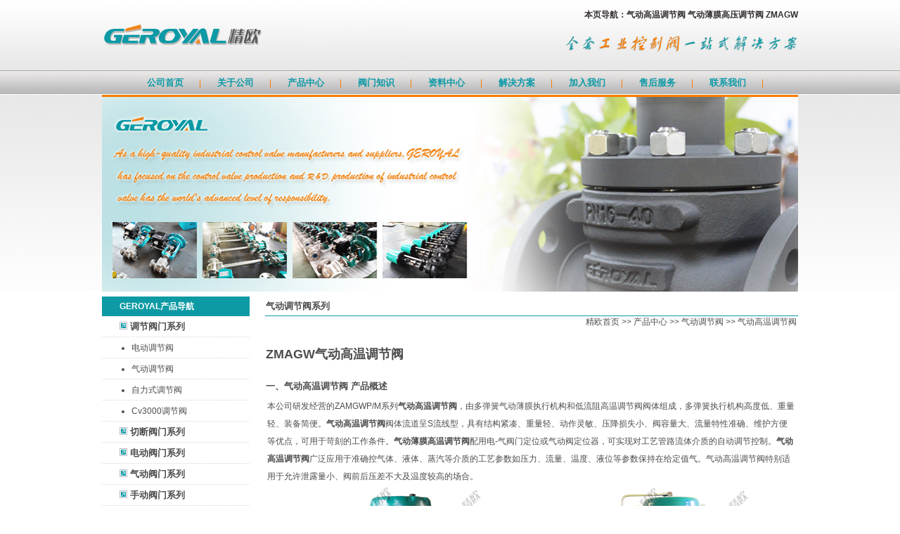

--- FILE ---
content_type: text/html
request_url: http://www.valveyj.com/qdtjf/qdtjf-gwtjf.html
body_size: 4927
content:
<!DOCTYPE html PUBLIC "-//W3C//DTD XHTML 1.0 Transitional//EN" "http://www.w3.org/TR/xhtml1/DTD/xhtml1-transitional.dtd">
<html xmlns="http://www.w3.org/1999/xhtml">
<head>
<meta content="text/html; charset=utf-8" http-equiv=Content-Type>
<title>气动高温调节阀|ZMAGW气动薄膜高温调节阀-精欧控制阀门生产气动高温调节阀</title>
<meta name="keywords" content="气动高温调节阀,气动薄膜高压调节阀,ZMAGW">
<meta name="description" content="本公司专业生产气动高温调节阀，本页主要介绍气动薄膜高温调节阀的产品概述及技术参数，描述了气动高温调节阀的主要内部结构及零件材料，概述了气动薄膜高温调节阀的主要外形尺寸.">
<LINK rel=stylesheet type=text/css href="../css/CSS.css">
</HEAD>
<link rel="shortcut icon" type="images/bitbug_favicon.ico" href="http://www.valveyj.com/images/bitbug_favicon.ico">
<BODY>
<div id="Layer39">
<div class="Head">
<div class=Head1><a href="http://www.valveyj.com/"><img src="../images/logo.jpg" border="0"></a></div>
<div class="Head2">
  <div class="Head2-1">
    <p class="STYLE16">本页导航：气动高温调节阀 气动薄膜高压调节阀 ZMAGW</p>
  </div>
  <div class="Head2-2">    <div align="right"></div></div>
  </div>
</div>
</div>
<div class="TopNav">
  <div id="Layer20">
  <ul>
    <li class="STYLE1"><a href="http://www.valveyj.com/">公司首页</a></li>
    <li class="STYLE1"><a href="../about.html">关于公司</a></li>
    <li class="STYLE1"><a href="../products.html">产品中心</a></li>
    <li class="STYLE1"><a href="../knowledge.html">阀门知识</a></li>
    <li class="STYLE1"><a href="../download.html">资料中心</a></li>
    <li class="STYLE1"><a href="../project.html">解决方案</a></li>
    <li class="STYLE1"><a href="../job.html">加入我们</a></li>
    <li class="STYLE1"><a href="../service.html">售后服务</a></li>
    <li class="STYLE1"><a href="../contact.html">联系我们</a></li>
  </ul>
  </div>
</div>

<div id="Layer41">
<div id="Layer35"></div>
<div class="Banner"><img src="../images/top6-1.jpg" alt="调节阀门系列"/></div>
</div>

<div class=Main>
<div class=Left><div id="Layer2">      <div id="Layer130">
      <div id="Layer80">GEROYAL产品导航</div>
    </div>
    </div>    <div class="LeftProNavI">    <h2><img src="../images/dian.jpg" /><a href="../tjf.html">调节阀门系列</a></h2>
    <ul>
      <li><a href="../ddtjf/ddtjf.html">电动调节阀</a></li>
      <li><a href="qdtjf.html">气动调节阀</a></li>
      <li><a href="../zlstjf/zlstjf.html">自力式调节阀</a></li>
      <li><a href="../cvtjf/cvtjf.html">Cv3000调节阀</a></li>
    </ul>    <h2><img src="../images/dian.jpg" /><a href="../qdf.html">切断阀门系列</a></h2>    <h2><img src="../images/dian.jpg" /><a href="../ddfm.html">电动阀门系列</a></h2>    <h2><img src="../images/dian.jpg" /><a href="../qdfm.html">气动阀门系列</a></h2>    <h2><img src="../images/dian.jpg" /><a href="../tyfm.html">手动阀门系列</a></h2>
    <h2><img src="../images/dian.jpg" /><a href="../zxq.html">执行器及附件</a></h2>
  </div>     </ul><div id="Layer2">      <div id="Layer130">
      <div id="Layer80">GEROYAL热销产品</div>
    </div>
    </div><div class="LeftProNavI">    
	<ul>
    <li><a href="qdtjf-gwtjf.html">ZMAGW气动高温调节阀</a></li>
    <li><a href="qdtjf-dwtjf.html">ZMADW气动低温调节阀</a></li>
    <li><a href="qdtjf-bwgtjf.html">ZJHB气动波纹管调节阀</a></li>
    <li><a href="qdtjf-cftjf.html">ZJHPF46气动衬氟调节阀</a></li>
    <li><a href="qdtjf-bwtjf.html">ZJHBW气动保温调节阀</a></li>
    <li><a href="qdtjf-wstjf.html">ZTRS气动卫生级调节阀</a></li>
    <li><a href="qdtjf-gdtjf.html">ZHYQ气动罐底调节阀</a></li>
    <li><a href="qdtjf-sstjf.html">ZMQSY气动疏水调节阀</a></li>
	<li><a href="qdtjf-dztjf.html">ZJHP气动薄膜单座调节阀</a></li>
    <li><a href="qdtjf-sztjf.html">ZJHN气动薄膜双座调节阀</a></li>
    <li><a href="qdtjf-tttjf.html">ZJHM气动薄膜套筒调节阀</a></li>
    <li><a href="qdtjf-sttjf.html">ZJHF(H)气动薄膜三通调节阀</a></li>
    <li><a href="qdtjf-lstjf.html">ZJHL气动薄膜笼式调节阀</a></li>
    <li><a href="qdtjf-jstjf.html">ZJHJ气动薄膜角式调节阀</a></li>
    <li><a href="qdtjf-gmtjf.html">ZJHG气动隔膜调节阀</a></li>
    <li><a href="qdtjf-hstjf.html">ZJHS气动活塞调节阀</a></li>
    <li><a href="qdtjf-jxtjf.html">ZJHJP精小型气动薄膜调节阀</a></li>
    <li><a href="qdtjf-yltjf.html">ZJHY气动压力调节阀</a></li>
    <li><a href="qdtjf-lltjf.html">ZJHW气动小流量调节阀</a></li>
    <li><a href="qdtjf-gytjf.html">T647气动高压调节阀</a></li>     </ul></div>
</div>
<div class="NeiRightLan">  <div id="Layer3">
    <h4 class="STYLE15"><a href="qdtjf.html">气动调节阀</a>系列</h4>
  </div>
  <h2><a href="http://www.valveyj.com/">精欧首页</a> >> <a href="../products.html">产品中心</a> >> <a href="qdtjf.html">气动调节阀</a> >> <a href="qdtjf-gwtjf.html">气动高温调节阀</a></h2>
  <h1 class="STYLE10">ZMAGW气动高温调节阀</h1>
  <h4 class="STYLE9">一、气动高温调节阀 产品概述</h4>
  <p>本公司研发经营的ZAMGWP/M系列<strong>气动高温调节阀</strong>，由多弹簧气动薄膜执行机构和低流阻高温调节阀阀体组成，多弹簧执行机构高度低、重量轻、装备简便。<strong>气动高温调节阀</strong>阀体流道呈S流线型，具有结构紧凑、重量轻、动作灵敏、压降损失小、阀容量大、流量特性准确、维护方便等优点，可用于苛刻的工作条件。<strong>气动薄膜高温调节阀</strong>配用电-气阀门定位或气动阀定位器，可实现对工艺管路流体介质的自动调节控制。<strong>气动高温调节阀</strong>广泛应用于准确控气体、液体、蒸汽等介质的工艺参数如压力、流量、温度、液位等参数保持在给定值气。气动高温调节阀特别适用于允许泄露量小、阀前后压差不大及温度较高的场合。  </p>
  <table width="98%" align="center" class="TB05">
    <tr>
      <th width="50%"><img src="images/hyxgw-1.jpg" alt="ZMAGWP/M气动高温调节阀 (单座式) "/></th>
      <th width="50%"><img src="images/hyxgw-2.jpg" alt="ZMAGWP/M气动高温调节阀 (套筒式) "/></th>
      </tr>
    <tr>
      <th height="24">ZMAGWP/M气动高温调节阀 (单座式) </th>
      <th>ZMAGWP/M气动高温调节阀 (套筒式) </th>
      </tr>
  </table>
  <h4 class="STYLE9">二、气动高温调节阀 主要技术参数</h4>
  <table width="98%" height="23%" align="center" class="TB01">
    <tr>
      <th height="23" colspan="2">公称通径(DN)</th>
      <th width="6%">20</th>
      <th width="6%">25</th>
      <th width="6%">32</th>
      <th width="6%">40</th>
      <th width="6%">50</th>
      <th width="6%">65</th>
      <th width="6%">80</th>
      <th width="6%">100</th>
      <th width="6%">125</th>
      <th width="6%">150</th>
      <th width="6%">200</th>
      <th width="6%">250</th>
      <th width="6%">300</th>
    </tr>
    <tr>
      <td colspan="2">阀座直径(dn)</td>
      <td width="6%">20</td>
      <td width="6%">25</td>
      <td width="6%">32</td>
      <td width="6%">40</td>
      <td width="6%">50</td>
      <td width="6%">65</td>
      <td width="6%">80</td>
      <td width="6%">100</td>
      <td width="6%">125</td>
      <td width="6%">150</td>
      <td width="6%">200</td>
      <td width="6%">250</td>
      <td width="6%">300</td>
    </tr>
    <tr>
      <td width="7%" rowspan="2">额定流量系数(KV)</td>
      <td width="7%">单座</td>
      <td>6.9</td>
      <td>11</td>
      <td>17.6</td>
      <td>27.5</td>
      <td>44</td>
      <td>69</td>
      <td>110</td>
      <td>176</td>
      <td>275</td>
      <td>440</td>
      <td>630</td>
      <td>875</td>
      <td>1250</td>
    </tr>
    <tr>
      <td>套筒</td>
      <td>6.3</td>
      <td>10</td>
      <td>16</td>
      <td>25</td>
      <td>40</td>
      <td>63</td>
      <td>100</td>
      <td>155</td>
      <td>250</td>
      <td>370</td>
      <td>580</td>
      <td>900</td>
      <td>1300</td>
    </tr>
    <tr>
      <td rowspan="2">允许压差(MPa)</td>
      <td width="7%">单座</td>
      <td valign="top">3.8</td>
      <td valign="top">3.2</td>
      <td valign="top">3.0</td>
      <td valign="top">2.0</td>
      <td valign="top">1.8</td>
      <td valign="top">1.5</td>
      <td valign="top">1.4</td>
      <td valign="top">1.0</td>
      <td valign="top">0,7</td>
      <td valign="top">0.6</td>
      <td valign="top">0.5</td>
      <td>0.3</td>
      <td>0.1</td>
    </tr>
    <tr>
      <td>套筒</td>
      <td valign="top">6.4</td>
      <td valign="top">6.4</td>
      <td valign="top">5.2</td>
      <td valign="top">5.2</td>
      <td valign="top">4.6</td>
      <td valign="top">4.6</td>
      <td valign="top">3.7</td>
      <td valign="top">3.7</td>
      <td valign="top">3.5</td>
      <td valign="top">3.1</td>
      <td valign="top">3.1</td>
      <td valign="top">2.6</td>
      <td valign="top">2.2</td>
    </tr>
    <tr>
      <td colspan="2">公称压力(MPa)</td>
      <td colspan="13">1.6、2.5、4.0、6.4、10.0</td>
    </tr>
    <tr>
      <td colspan="2">额定行程(mm)</td>
      <td colspan="3">16</td>
      <td colspan="2">25</td>
      <td colspan="3">40</td>
      <td colspan="3">60</td>
      <td colspan="2">100</td>
    </tr>
    <tr>
      <td colspan="2">执行器型号</td>
      <td colspan="2">ZHA/B-22</td>
      <td colspan="3">ZHA/B-23</td>
      <td colspan="3">ZHA/B-34</td>
      <td colspan="3">ZHA/B-45</td>
      <td colspan="2">ZHA/B-56</td>
    </tr>
    <tr>
      <td colspan="2">阀盖形式</td>
      <td colspan="13">高温型(+250～+450℃)</td>
    </tr>
    <tr>
      <td colspan="2">压盖形式</td>
      <td colspan="13">螺栓压紧式</td>
    </tr>
    <tr>
      <td colspan="2">密封填料</td>
      <td colspan="13">V型聚四氟乙烯填料、V型柔性石墨填料 </td>
    </tr>
    <tr>
      <td colspan="2">阀芯形式</td>
      <td colspan="13">单座式、套筒式</td>
    </tr>
    <tr>
      <td colspan="2">流量特性</td>
      <td colspan="13">等百分比、直线型</td>
    </tr>
  </table>
  <h4 class="STYLE9">三、气动高温调节阀 执行器技术参数</h4>
  <table width="98%" height="23%" align="center" class="TB01">
    <tr>
      <th width="16%" height="23">配置执行器类别</th>
      <th colspan="5">ZHA/B多弹簧簿膜执行机构</th>
    </tr>
    <tr>
      <td width="16%">执行器型号</td>
      <td width="16%">ZHA/B-22</td>
      <td width="16%">ZHA/B-23</td>
      <td width="16%">ZHA/B-34</td>
      <td width="16%">ZHA/B-45</td>
      <td width="16%">ZHA/B-56</td>
    </tr>
    <tr>
      <td>有效面积(cm2)</td>
      <td>350</td>
      <td>350</td>
      <td>560</td>
      <td>900</td>
      <td>1400</td>
    </tr>
    <tr>
      <td>行程(mm)</td>
      <td>10、16</td>
      <td>24</td>
      <td>40</td>
      <td>40、60</td>
      <td>100</td>
    </tr>
    <tr>
      <td>弹簧范围(KPa)</td>
      <td colspan="5">20～100（标准）、20-60、60-100、40-200、80-240</td>
    </tr>
    <tr>
      <td>膜片材料</td>
      <td colspan="5">丁腈橡胶夹尼龙布、乙丙橡胶夹尼龙布</td>
    </tr>
    <tr>
      <td>供气压力</td>
      <td colspan="5">140～400KPa</td>
    </tr>
    <tr>
      <td>气源接口</td>
      <td colspan="5">RC1/4&quot;</td>
    </tr>
    <tr>
      <td>环境温度</td>
      <td colspan="5">-30～+70℃</td>
    </tr>
    <tr>
      <td>可配附件</td>
      <td colspan="5">定位器、空气过滤减压器、保位阀、行程开关、阀位传送器、手轮机构等</td>
    </tr>
    <tr>
      <td>作用形式</td>
      <td colspan="5">气关式(B)—失气时阀位开(FO)；气开式(K)—失气时阀位关(FC)</td>
    </tr>
  </table>
  <h4 class="STYLE9">四、气动高温调节阀 主要结构图</h4>
  <table width="98%" align="center"   class="TB01">
    <tr>
      <td width="50%"><img src="images/hyxgw-3.jpg" alt="气动高温调节阀 (单座式)"/></td>
      <td width="50%"><img src="images/hyxgw-4.jpg" alt="气动高温调节阀 (套筒式) "/></td>
    </tr>
    <tr>
      <td height="26">气动高温调节阀 (单座式)</td>
      <td>气动高温调节阀 (套筒式) </td>
    </tr>
  </table>
  <h4 class="STYLE9">五、气动高温调节阀 主要零件材料</h4>
  <table width="98%" align="center"   class="TB01">
    <tr>
      <th width="16%" height="23">1</th>
      <th width="16%">阀体</th>
      <th width="16%">WCB</th>
      <th width="16%">304</th>
      <th width="16%">316</th>
      <th width="16%">316L</th>
    </tr>
    <tr>
      <td width="16%">2</td>
      <td width="16%">垫片</td>
      <td width="16%">PTFE\石墨垫片</td>
      <td width="16%">PTFE\石墨垫片</td>
      <td width="16%">PTFE\石墨垫片</td>
      <td width="16%">PTFE\石墨垫片</td>
    </tr>
    <tr>
      <td>3</td>
      <td><p>阀座/套筒</p></td>
      <td>304</td>
      <td>304</td>
      <td>316</td>
      <td>316L</td>
    </tr>
    <tr>
      <td>4</td>
      <td>阀芯</td>
      <td>304</td>
      <td>304</td>
      <td>316</td>
      <td>316L</td>
    </tr>
    <tr>
      <td>5</td>
      <td>导向套/并帽</td>
      <td>304</td>
      <td>304</td>
      <td>316</td>
      <td>316L</td>
    </tr>
    <tr>
      <td>6</td>
      <td>中垫</td>
      <td>PTFE\石墨垫片</td>
      <td>PTFE\石墨垫片</td>
      <td>PTFE\石墨垫片</td>
      <td>PTFE\石墨垫片</td>
    </tr>
    <tr>
      <td>7</td>
      <td>阀盖</td>
      <td>WCB</td>
      <td>304</td>
      <td>316</td>
      <td>316L</td>
    </tr>
    <tr>
      <td>8</td>
      <td>阀杆</td>
      <td>304</td>
      <td>304</td>
      <td>316</td>
      <td>316L</td>
    </tr>
    <tr>
      <td>9</td>
      <td>散热片</td>
      <td>碳钢</td>
      <td>304</td>
      <td>316</td>
      <td>316L</td>
    </tr>
    <tr>
      <td>10</td>
      <td>填料</td>
      <td>PTFE/石墨</td>
      <td>PTFE/石墨</td>
      <td>PTFE/石墨</td>
      <td>PTFE/石墨</td>
    </tr>
    <tr>
      <td>11</td>
      <td>螺栓</td>
      <td>25</td>
      <td>不锈钢</td>
      <td>不锈钢</td>
      <td>不锈钢</td>
    </tr>
    <tr>
      <td>12</td>
      <td>填料压盖</td>
      <td>WCB</td>
      <td>304</td>
      <td>316</td>
      <td>316L</td>
    </tr>
  </table>
  <h4 class="STYLE9">六、气动高温调节阀 主要性能指标</h4>
  <table width="98%" align="center"   class="TB01">
    <tr>
      <th height="23" colspan="3">项目 </th>
      <th width="33%">不带定位器 </th>
      <th width="33%">带定位器</th>
    </tr>
    <tr>
      <td colspan="3">基本误差%</td>
      <td>±5.0</td>
      <td>±1.0</td>
    </tr>
    <tr>
      <td colspan="3">回差% </td>
      <td>3.0</td>
      <td>1.0</td>
    </tr>
    <tr>
      <td colspan="3">死区% </td>
      <td>3.0</td>
      <td>0.4</td>
    </tr>
    <tr>
      <td width="13%" rowspan="4">始终点偏差%</td>
      <td width="11%" rowspan="2">气开 </td>
      <td width="10%">始点</td>
      <td>±2.5</td>
      <td>±1.0</td>
    </tr>
    <tr>
      <td>始点</td>
      <td>±5.0</td>
      <td>±1.0</td>
    </tr>
    <tr>
      <td rowspan="2">气关 </td>
      <td>始点 </td>
      <td>±5.0</td>
      <td>±1.0</td>
    </tr>
    <tr>
      <td>终点 </td>
      <td>±2.5</td>
      <td>±1.0</td>
    </tr>
    <tr>
      <td colspan="3">额定行程偏差%</td>
      <td colspan="2"><span class="STYLE1">≤</span>2.5</td>
    </tr>
    <tr>
      <td colspan="3">泄露量L/h</td>
      <td colspan="2">0.01%×阀额定容量</td>
    </tr>
    <tr>
      <td colspan="3">可调范围R</td>
      <td colspan="2">30：1</td>
    </tr>
  </table>
  <h4 class="STYLE9">七、气动高温调节阀 外形图</h4>
  <table width="98%" align="center" class="TB05">
    <tr>
      <th><img src="images/hyxgw-5.jpg" alt="气动高温调节阀 (外形尺寸图)"/></th>
      </tr>
    <tr>
      <th height="24">气动高温调节阀 (外形尺寸图)</th>
      </tr>
  </table>
  <h4 class="STYLE9">八、气动高温调节阀 安装连接尺寸</h4>
  <table width="98%" align="center"   class="TB01">
    <tr>
      <th height="23" colspan="2">公称通径 DN(mm)</th>
      <th width="8%">20</th>
      <th width="7%">25</th>
      <th width="8%">32</th>
      <th width="8%">40</th>
      <th width="8%">50</th>
      <th width="8%">65</th>
      <th width="8%">80</th>
      <th width="8%">100</th>
      <th width="7%">125</th>
      <th width="7%">150</th>
      <th width="8%">200</th>
    </tr>
    <tr>
      <td width="6%" rowspan="3">L</td>
      <td width="9%">PN16/25</td>
      <td>181</td>
      <td>184</td>
      <td>200</td>
      <td>222</td>
      <td>254</td>
      <td>276</td>
      <td>298</td>
      <td>352</td>
      <td>410</td>
      <td>451</td>
      <td>600</td>
    </tr>
    <tr>
      <td>PN40</td>
      <td>194</td>
      <td>197</td>
      <td>200</td>
      <td>235</td>
      <td>267</td>
      <td>292</td>
      <td>317</td>
      <td>368</td>
      <td>425</td>
      <td>473</td>
      <td>610</td>
    </tr>
    <tr>
      <td>PN64</td>
      <td>206</td>
      <td>200</td>
      <td>210</td>
      <td>251</td>
      <td>286</td>
      <td>311</td>
      <td>337</td>
      <td>394</td>
      <td>440</td>
      <td>508</td>
      <td>650</td>
    </tr>
    <tr>
      <td rowspan="3">H</td>
      <td width="9%">PN16/25</td>
      <td>52.5</td>
      <td>57.5</td>
      <td>75</td>
      <td>75</td>
      <td>85.5</td>
      <td>92.5</td>
      <td>100</td>
      <td>110</td>
      <td>142.5</td>
      <td>158</td>
      <td>170</td>
    </tr>
    <tr>
      <td>PN40</td>
      <td>52.5</td>
      <td>57.5</td>
      <td>75</td>
      <td>75</td>
      <td>82.5</td>
      <td>92.5</td>
      <td>100</td>
      <td>117.5</td>
      <td>150</td>
      <td>167.5</td>
      <td>187.5</td>
    </tr>
    <tr>
      <td>PN64</td>
      <td>65</td>
      <td>40</td>
      <td>85</td>
      <td>85</td>
      <td>90</td>
      <td>102.5</td>
      <td>107.5</td>
      <td>125</td>
      <td>172.5</td>
      <td>195</td>
      <td>207.5</td>
    </tr>
    <tr>
      <td colspan="2">H1</td>
      <td>132</td>
      <td>132</td>
      <td>158</td>
      <td>170</td>
      <td>179</td>
      <td>214</td>
      <td>221</td>
      <td>234</td>
      <td>270</td>
      <td>294</td>
      <td>331</td>
    </tr>
    <tr>
      <td colspan="2">H2</td>
      <td>350</td>
      <td>350</td>
      <td>380</td>
      <td>380</td>
      <td>380</td>
      <td>480</td>
      <td>480</td>
      <td>480</td>
      <td>610</td>
      <td>610</td>
      <td>610</td>
    </tr>
    <tr>
      <td colspan="2">H3</td>
      <td>180</td>
      <td>180</td>
      <td>180</td>
      <td>180</td>
      <td>180</td>
      <td>236</td>
      <td>236</td>
      <td>236</td>
      <td>310</td>
      <td>310</td>
      <td>310</td>
    </tr>
    <tr>
      <td colspan="2">L1</td>
      <td>289</td>
      <td>289</td>
      <td>289</td>
      <td>289</td>
      <td>289</td>
      <td>347</td>
      <td>347</td>
      <td>347</td>
      <td>476</td>
      <td>476</td>
      <td>476</td>
    </tr>
    <tr>
      <td colspan="2">A</td>
      <td>282</td>
      <td>282</td>
      <td>282</td>
      <td>282</td>
      <td>282</td>
      <td>360</td>
      <td>360</td>
      <td>360</td>
      <td>470</td>
      <td>470</td>
      <td>470</td>
    </tr>
    <tr>
      <td colspan="2">D</td>
      <td>220</td>
      <td>220</td>
      <td>220</td>
      <td>220</td>
      <td>220</td>
      <td>270</td>
      <td>270</td>
      <td>270</td>
      <td>320</td>
      <td>320</td>
      <td>320</td>
    </tr>
  </table>
</div>
<div id="Layer6">
  <h6 class="STYLE6">精欧公司专业生产气动高温调节阀系列产品,欢迎来电咨询气动薄膜高温调节阀产品详细信息.我们将竭诚为您提供优质的服务！</h6>
</div>
<div style="CLEAR: both"></div></div>
<div id="Layer21">
<div class="FooterI">版权所有 © GEROYAL精欧 地址：武汉市蔡甸经济技术开发区星光大道79号 专业控制阀制造商</span> <strong><br/>
</strong><strong>本页：<a href="qdtjf.html">气动调节阀</a> | <a href="qdtjf-gwtjf.html">气动高温调节阀</a> | <a href="qdtjf.html">气动薄膜调节阀</a> <br/>
</strong> 销售电话：021-3126 3267  邮箱：<span class="STYLE2">sales@geroyal.com</span> 网址：<strong><a href="http://www.valveyj.com/">http://www.valveyj.com</a></strong>&nbsp;&nbsp;网站地图：<a href="http://www.valveyj.com/sitemap.xml">Sitemap</a></span>


<script language="JavaScript">document.oncontextmenu=new Function("event.returnValue=false;");document.onselectstart=new Function("event.returnValue=false;");</script>
    <script language="JavaScript" src="http://code.54kefu.net/kefu/js/b126/1084126.js" type="text/javascript" charset="utf-8"></script>

</div></div>
</BODY></HTML>


--- FILE ---
content_type: text/css
request_url: http://www.valveyj.com/css/CSS.css
body_size: 4162
content:
BODY {
	MARGIN: 0px;
	FONT-FAMILY: Arial;
	COLOR: #4d4d4d;
	FONT-SIZE: 12px;
	padding: 0px;
	height: 40px;
	font-weight: normal;
	background-repeat: repeat-x;
}
UL {
	PADDING-BOTTOM: 0px; MARGIN: 0px; PADDING-LEFT: 0px; PADDING-RIGHT: 0px; PADDING-TOP: 0px
}
LI {
	PADDING-BOTTOM: 0px; MARGIN: 0px; PADDING-LEFT: 0px; PADDING-RIGHT: 0px; PADDING-TOP: 0px
}
H1 {
	font-size: 18px;
	line-height: normal;
	font-weight: bold;
	padding: 0px;
	margin-top: 25px;
	margin-right: 0px;
	margin-bottom: 25px;
	margin-left: 8px;
	color: #4d4d4d;
	font-family: Arial, Helvetica, sans-serif;
}
H2 {
	PADDING-BOTTOM: 0px; MARGIN: 0px; PADDING-LEFT: 0px; PADDING-RIGHT: 0px; PADDING-TOP: 0px
}
H3 {
	font-size: 12px;
	font-style: normal;
	line-height: normal;
	font-weight: normal;
	margin-top: 5px;
	margin-right: 0px;
	margin-bottom: 0px;
	margin-left: 0px;
}
H4 {
	margin: 0px;
	padding-top: 0px;
	padding-right: 0px;
	padding-bottom: 0px;
	padding-left: 0px;
	font-size: 13px;
}
P {
	margin-right: 0px;
	margin-bottom: 0px;
	line-height: 23px;
	padding-top: 0px;
	padding-right: 0px;
	padding-bottom: 0px;
	margin-top: 0px;
	margin-left: 0px;
}
IMG {
	BORDER-BOTTOM: 0px;
	BORDER-LEFT: 0px;
	BORDER-TOP: 0px;
	BORDER-RIGHT: 0px;
}
A:hover {
	TEXT-DECORATION: none
}
B {
	COLOR: #0d3068
}
STRONG {
	COLOR: #4d4d4d;
}
.Head {
	WIDTH: 990px;
	margin-top: 0px;
	margin-right: auto;
	margin-bottom: 0px;
	margin-left: auto;
}
.TopNav {
	WIDTH: 990px;
	margin-top: 0px;
	margin-right: auto;
	margin-bottom: 0px;
	margin-left: auto;
}
.Main {
	WIDTH: 1002px;
	margin-top: 5px;
	margin-right: auto;
	margin-bottom: 0px;
	margin-left: auto;
}
.Footer {
	WIDTH: 1002px;
	margin-bottom: 0px;
	height: 70px;
	padding-top: 10px;
	margin-right: auto;
	margin-left: auto;
	text-align: left;
}
.FooterI {
	WIDTH: 1002px;
	margin-right: auto;
	margin-left: auto;
}
.Head {
	HEIGHT: 100px;
	background-color: #FFFFFF;
}
.Head1 {
	WIDTH: 439px;
	FLOAT: left;
	height: 100px;
	background-image: url(../images/logo.jpg);
}
.Head2 {
	WIDTH: 551px;
	FLOAT: right;
	height: 100px;
	margin: 0px;
	background-image: url(../images/img-1.jpg);
	background-repeat: repeat-x;
}
.Head2-1 {
}
.Head2-2 {
	HEIGHT: 35px;
	margin-bottom: 0px;
	text-align: right;
	margin-top: 10px;
	font-size: 13px;
	font-weight: bold;
	background-image: url(../images/heng.jpg);
}
.Head2-2 H2 {
	TEXT-ALIGN: right; FONT-SIZE: 12px; FONT-WEIGHT: normal; MARGIN-RIGHT: 5px
}
.Head2-2 H2 A {
	COLOR: #4d4d4d; TEXT-DECORATION: none
}
.Head2-2 H2 A:hover {
	COLOR: #cc0000
}
.TopNav {
	HEIGHT: 35px;
	width: auto;
	background-image: url(../images/index_08-1.jpg);
}
.TopNav UL {
	LIST-STYLE-TYPE: none; PADDING-LEFT: 40px; LIST-STYLE-IMAGE: none
}
.TopNav LI {
	TEXT-ALIGN: center;
	MARGIN-TOP: 9px;
	WIDTH: 100px;
	BACKGROUND-REPEAT: no-repeat;
	BACKGROUND-POSITION: right 50%;
	FLOAT: left;
	FONT-SIZE: 13px;
	FONT-WEIGHT: bold;
	background-image: url(../images/tiao.jpg);
}
.TopNav LI A {
	COLOR: #0C9AA6; TEXT-DECORATION: none
}
.TopNav LI A:hover {
	COLOR: #F28318;
}
.TopNav LI A.ActiveTop {
	COLOR: #ffffff
}
.Main {
	BACKGROUND-COLOR: #FFFFFF
}
.Left {
	float: left;
	height: auto;
	width: 231px;
}
.Right {
	BACKGROUND-COLOR: #FFFFFF;
	WIDTH: 771px;
	FLOAT: right;
	HEIGHT: 471px;
	background-image: url(../images/indexpro1.jpg);
	background-repeat: no-repeat;
}
.NeiRight {
	POSITION: relative; BACKGROUND-COLOR: #ffffff; WIDTH: 771px; FLOAT: right; HEIGHT: auto
}
.NeiRightBan {
	POSITION: relative; BACKGROUND-COLOR: #ffffff; WIDTH: 771px; FLOAT: right; HEIGHT: auto
}
.NeiRightLan {
	POSITION: relative;
	BACKGROUND-COLOR: #ffffff;
	WIDTH: 771px;
	FLOAT: right;
	HEIGHT: auto;
}
.LeftContact {
	WIDTH: 231px;
	FLOAT: left;
	height: 200px;
}
.LeftContact1 {
	WIDTH: 231px; FLOAT: left
}
.LeftProNav {
	WIDTH: 231px;
	FLOAT: left;
	height: auto;
}
.LeftProNavI {
	WIDTH: 220px;
	FLOAT: left;
	background-image: none;
	height: auto;
	margin-left: 6px;
}
.LeftKnow {
	WIDTH: 231px; FLOAT: left
}
.LeftKnowNav {
	WIDTH: 231px; FLOAT: left
}
.LeftContact {
	BACKGROUND-IMAGE: url(../images/index_07.jpg);
	HEIGHT: 236px;
	margin: 0px;
	background-repeat: no-repeat;
}
.LeftContact P {
	LINE-HEIGHT: 24px;
	PADDING-LEFT: 15px;
	margin-top: 8px;
}
.LeftContact1 {
	BACKGROUND-IMAGE: url(images/index_071.jpg); MARGIN-TOP: 5px; HEIGHT: 218px
}
.LeftProNavI {
	HEIGHT: auto;
	float: left;
	background-image: url(../images/tjf-left2.jpg);
	background-repeat: repeat;
}
.LeftProNavI UL {
	LIST-STYLE-TYPE: none;
	width: 220px;
}
.LeftProNavI H2 {
	PADDING-LEFT: 25px;
	COLOR: #4D4D4D;
	FONT-SIZE: 13px;
	FONT-WEIGHT: bold;
	line-height: 30px;
}
.LeftProNavI LI {
	MARGIN-LEFT: 42px;
	FONT-WEIGHT: normal;
	line-height: 30px;
	background-repeat: no-repeat;
	list-style-type: disc;
}
.LeftProNavI LI A {
	COLOR: #4d4d4d; TEXT-DECORATION: none
}
.LeftProNavI LI A:hover {
	COLOR: #1D6F63
}
.LeftProNav {
	HEIGHT: 221px;
	background-repeat: no-repeat;
}
.LeftProNav UL {
}
.LeftProNav H2 {
	PADDING-LEFT: 25px;
	COLOR: #4D4D4D;
	FONT-SIZE: 13px;
	FONT-WEIGHT: bold;
	line-height: 30px;
}
.LeftProNav LI {
	MARGIN-LEFT: 50px;
	FONT-WEIGHT: normal;
	line-height: 30px;
}
.LeftProNav LI A {
	COLOR: #4d4d4d; TEXT-DECORATION: none
}
.LeftProNav LI A:hover {
	COLOR: #0D9AA4;
	line-height: 30px;
}
.LeftKnowNav {
	BACKGROUND-IMAGE: url(images/Left3.jpg); HEIGHT: auto
}
.LeftKnowNav UL {
	LIST-STYLE-TYPE: disc
}
.LeftKnowNav LI {
	MARGIN-LEFT: 40px; FONT-WEIGHT: normal; PADDING-TOP: 14px
}
.LeftKnowNav LI A {
	COLOR: #4d4d4d; TEXT-DECORATION: none
}
.LeftKnowNav LI A:hover {
	COLOR: #990000
}
.Banner {
	width: 990px;
	height: 277px;
	margin-right: auto;
	margin-left: auto;
	background-color: #FFFFFF;
}
.indexCompany {
	FLOAT: left;
	margin: 0px;
}
.indexCompany {
	BACKGROUND-IMAGE: url(../images/index_09.jpg);
	WIDTH: 771px;
	HEIGHT: 221px;
}
.indexCompany H1 {
	MARGIN-LEFT: 10px; FONT-SIZE: 12px; FONT-WEIGHT: bold
}
.indexCompany P {
	LINE-HEIGHT: 23px; WIDTH: auto; COLOR: #4d4d4d
}
.indexCompany P A {
	COLOR: #003366
}
.indexPro {
	HEIGHT: 135px;
	width: 135px;
	float: left;
}
.indexProImg {
	WIDTH: 360px;
	HEIGHT: 135px;
	float: left;
	margin-top: 9px;
	background-image: url(../images/03.jpg);
	margin-left: 19px;
	margin-right: -6px;
}
.indexProImg IMG {
	WIDTH: 135px;
	HEIGHT: 135px;
	float: left;
}
.indexProImg H3 {
	TEXT-ALIGN: center;
	MARGIN-TOP: 5px;
	FONT-SIZE: 12px;
	FONT-WEIGHT: normal;
	line-height: normal;
}
.indexProImg H3 A {
	COLOR: #4d4d4d; TEXT-DECORATION: none
}
.indexInfo {
	BACKGROUND-IMAGE:url(../images/index_12.jpg); MARGIN-TOP: 10px; BACKGROUND-REPEAT: no-repeat; BACKGROUND-POSITION: 50% bottom; HEIGHT: 276px
}
.indexInfo P {
	PADDING-BOTTOM: 20px; PADDING-LEFT: 20px
}
.indexInfo P A {
	COLOR: #0d3068; TEXT-DECORATION: none
}
.indexNew {
	PADDING-LEFT: 30px
}
.indexNew UL {
	
}
.indexNew LI {
	BACKGROUND-IMAGE: url(images/icon4.jpg); LINE-HEIGHT: 300%; LIST-STYLE-TYPE: none; PADDING-LEFT: 15px; WIDTH: 31%; BACKGROUND-REPEAT: no-repeat; BACKGROUND-POSITION: left center; FLOAT: left
}
.indexNew LI A {
	COLOR: #4d4d4d; TEXT-DECORATION: none
}
.indexNew LI A:hover {
	COLOR: #990000
}
.NeiRightLan {
}
.NeiRightLan H2 {
	TEXT-ALIGN: right;
	PADDING-RIGHT: 8px;
	COLOR: #4d4d4d;
	FONT-SIZE: 12px;
	FONT-WEIGHT: normal;
	margin-left: 8px;
}
.NeiRightLan A {
	COLOR: #4d4d4d; TEXT-DECORATION: none
}
.NeiRightLan P {
	LINE-HEIGHT: 25px;
	PADDING-LEFT: 10px;
	PADDING-RIGHT: 10px;
	font-weight: normal;
}
.NeiPro {
	MARGIN-LEFT: 5px; CLEAR: both; MARGIN-RIGHT: 10px
}
.NeiPro H1 {
	TEXT-ALIGN: left; MARGIN-BOTTOM: 15px; COLOR: #0d3068; FONT-SIZE: 14px; FONT-WEIGHT: bold
}
.NeiPro H1 A {
	COLOR: #0d3068; FONT-SIZE: 14px; TEXT-DECORATION: none
}
.NeiPro H2 {
	MARGIN-TOP: 10px; MARGIN-BOTTOM: 10px; COLOR: #4d4d4d; FONT-SIZE: 13px; FONT-WEIGHT: bold
}
.NeiPro H2 A {
	COLOR: #0d3068; FONT-SIZE: 13px; TEXT-DECORATION: none
}
.NeiPro P {
	LINE-HEIGHT: 200%; MARGIN-TOP: 10px; MARGIN-BOTTOM: 10px
}
.NeiPro P A {
	COLOR: #0d3068; FONT-WEIGHT: bold; TEXT-DECORATION: none
}
.NeiProImg {
	MARGIN-TOP: 10px; WIDTH: 135px; FLOAT: left; HEIGHT: 150px; MARGIN-LEFT: 10px
}
.NeiProImg IMG {
	WIDTH: 135px; HEIGHT: 135px
}
.NeiProImg H3 {
	TEXT-ALIGN: center; FONT-SIZE: 12px; FONT-WEIGHT: normal; PADDING-TOP: 5px
}
.NeiProImg H3 A {
	COLOR: #4d4d4d; TEXT-DECORATION: none
}
.NeiProImg1 {
	MARGIN-TOP: 10px;
	WIDTH: 365px;
	FLOAT: left;
	MARGIN-LEFT: 16px;
	height: 135px;
	padding-bottom: 8px;
}
.NeiProImg1 IMG {
}
.NeiProImg1 H3 {
	TEXT-ALIGN: center; FONT-SIZE: 12px; FONT-WEIGHT: normal
}
.NeiProImg1 H3 A {
	COLOR: #4d4d4d; TEXT-DECORATION: none
}
.WebSite {
	PADDING-BOTTOM: 0px; MARGIN: 0px; PADDING-LEFT: 5px; PADDING-RIGHT: 5px; BACKGROUND: #f1f1f1; PADDING-TOP: 5px
}
.WebSite A {
	PADDING-BOTTOM: 0px; LINE-HEIGHT: 20px; MARGIN: 0px; PADDING-LEFT: 0px; PADDING-RIGHT: 8px; COLOR: #4d4d4d; FONT-SIZE: 12px; TEXT-DECORATION: none; PADDING-TOP: 0px
}
.TB {
	TEXT-ALIGN: left;
	CLEAR: both;
	FONT-WEIGHT: bold;
	margin-right: auto;
	margin-left: auto;
}
.TB TD {
	BORDER-BOTTOM: medium none; BORDER-LEFT: medium none; BORDER-TOP: medium none; BORDER-RIGHT: medium none
}
.TB0 {
	BORDER-BOTTOM: medium none; TEXT-ALIGN: left; BORDER-LEFT: medium none; BORDER-TOP: medium none; BORDER-RIGHT: medium none
}
.TB0 TD {
	BORDER-BOTTOM: medium none; BORDER-LEFT: medium none; BORDER-TOP: medium none; BORDER-RIGHT: medium none
}
.TB01 {
	TEXT-ALIGN: center;
	BORDER-COLLAPSE: collapse;
	padding-left: 20px;
}
.TB01 TH {
	BORDER-BOTTOM: #cccccc 1px solid;
	BORDER-LEFT: #cccccc 1px solid;
	LINE-HEIGHT: 23px;
	COLOR: #4D4D4D;
	FONT-SIZE: 12px;
	BORDER-TOP: #cccccc 1px solid;
	FONT-WEIGHT: normal;
	BORDER-RIGHT: #cccccc 1px solid;
}
.TB05 TD {
	BORDER-BOTTOM: medium none; BORDER-LEFT: medium none; BORDER-TOP: medium none; BORDER-RIGHT: medium none
}
.TB05 {
	TEXT-ALIGN: center;
	BORDER-COLLAPSE: collapse;
}
.TB05 TH {
	BORDER-BOTTOM: #ffffff 0px solid;
	BORDER-LEFT: #ffffff 0px solid;
	LINE-HEIGHT: normal;
	COLOR: #4d4d4d;
	FONT-SIZE: 12px;
	BORDER-TOP: #ffffff 0px solid;
	FONT-WEIGHT: normal;
	BORDER-RIGHT: #ffffff 0px solid;
}
TD {
	LINE-HEIGHT: 23px;
	COLOR: #4d4d4d;
	FONT-SIZE: 12px;
	FONT-WEIGHT: normal;
	border: 1px solid #BDBDBD;
}
.TB01 TH {
	font-weight: bold;
	background-color: #F0F0F0;
}
.TBNEW {
	WIDTH: 100%; CLEAR: both; FONT-WEIGHT: bold
}
.TBNEW TD {
	BACKGROUND-IMAGE: url(images/Icon2.jpg); BORDER-BOTTOM: medium none; BORDER-LEFT: medium none; PADDING-LEFT: 15px; BACKGROUND-REPEAT: no-repeat; BACKGROUND-POSITION: left center; BORDER-TOP: medium none; BORDER-RIGHT: medium none
}
.TBNEW TD A {
	COLOR: #4d4d4d; TEXT-DECORATION: none
}
.TBNEW TD A:hover {
	COLOR: #990000
}
.Footer {
	BACKGROUND-IMAGE: url(../images/index_111.jpg);
	font-size: 12px;
	line-height: 23px;
	background-repeat: repeat-x;
}
.Footer H2 {
	PADDING-LEFT: 10px; COLOR: #4D4D4D; FONT-SIZE: 12px; FONT-WEIGHT: normal; PADDING-TOP: 40px
}
.Footer H2 A {
	COLOR: #4D4D4D; TEXT-DECORATION: none
}
.Footer H2 A:hover {
	COLOR: #ffffff
}
.Footer P {
	TEXT-ALIGN: right; LINE-HEIGHT: 150%; PADDING-RIGHT: 5px; COLOR: #4d4d4d; FONT-SIZE: 12px; FONT-WEIGHT: normal; PADDING-TOP: 25px
}
.Footer P A {
	COLOR: #4d4d4d; TEXT-DECORATION: none
}
.FooterI {
	HEIGHT: 75px;
	width: 990px;
	background-color: #F4F3FB;
	background-image: url(../images/index_11.jpg);
	background-repeat: no-repeat;
	text-align: center;
	margin-right: auto;
	margin-left: auto;
	font-size: 12px;
	line-height: 23px;
	padding-top: 10px;
}
.LinkShow {
	LIST-STYLE-TYPE: none;
	LIST-STYLE-IMAGE: none;
	margin-top: 0px;
	margin-right: auto;
	margin-bottom: 0px;
	margin-left: auto;
}
.LinkShow UL {
	
}
.LinkShow LI {
	LINE-HEIGHT: 150%;
	FLOAT: left;
	MARGIN-RIGHT: 5px;
	margin-top: 25px;
	margin-left: 15px;
}
.LinkShow LI A {
	COLOR: #333; TEXT-DECORATION: none
}
indexPro1 {
	float: right;
	height: 135px;
	width: 220px;
}
indexPro-1 {
	font-size: 12px;
	float: right;
	height: 135px;
	width: 220px;
}
.STYLE1 {color: #EE9C48}
#Layer1 {
	width:1002px;
	height:205px;
	background-repeat: no-repeat;
	background-image: url(../images/index_15.jpg);
	margin-right: auto;
	margin-left: auto;
	float: left;
}
#Layer2 {
	width:231px;
	height:28px;
}
.STYLE5 {
	color: #4d4d4d;
	font-size: 13px;
	padding-left: 33px;
}
.STYLE2 {color: #4d4d4d}
#Layer3 {
	width:771px;
	height:28px;
	background-image: url(images/aboutus.jpg);
}
#Layer4 {
	width:231px;
	height:28px;
	background-image: url(images/left1.jpg);
}
#Layer5 {	width:771px;
	height:28px;
}
a:link {
	text-decoration: none;
	color: #4d4d4d;
}
a:visited {
	text-decoration: none;
	color: #4D4D4D;
}
a:hover {
	text-decoration: none;
	color: #0B99A5;
}
a:active {
	text-decoration: none;
	color: #4D4D4D;
}
#Layer6 {
	width:135px;
	height:160px;
	z-index:1;
	text-align: center;
	font-size: 12px;
}
#Layer7 {
	width:220px;
	height:135px;
	float: right;
}
#Layer8 {
	width:135px;
	height:160px;
	text-align: center;
	margin-top: 5px;
	margin-left: 16px;
	margin-bottom: 5px;
	float: left;
}
#Layer9 {
	width:200px;
	height:115px;
	z-index:1;
	float: left;
	left: 56px;
	top: 783px;
}
#Layer10 {
	width:231px;
	height:201px;
	background-image: url(images/index_10.jpg);
	background-repeat: no-repeat;
	float: left;
}
#Layer11 {
	width:200px;
	height:115px;
	float: right;
}
#Layer12 {
	width:135px;
	height:135px;
	float: left;
}
#Layer13 {
	width:220px;
	height:135px;
	float: right;
}
#Layer14 {
	width:220px;
	height:135px;
	float: right;
	margin-left: 3px;
}
.STYLE13 {
	font-size: 14px;
	margin-top: 7px;
	margin-bottom: 5px;
}
.STYLE14 {
	font-size: 12px;
	margin-top: 3px;
	line-height: 24px;
}
.STYLE1 {}
#Layer2 {
	width:210px;
	height:28px;
	clip: rect(auto,auto,auto,auto);
	line-height: 28px;
	background-color: #0D9AA4;
	margin-left: 6px;
	margin-top: 2px;
	float: left;
}
.STYLE5 {
	color: #FFFFFF;
	font-size: 12px;
	padding-left: 33px;
	line-height: 28px;
}
.STYLE2 {color: #4d4d4d}
#Layer3 {
	width:771px;
	height:28px;
	background-image: url(../images/img-4.jpg);
	float: right;
	margin-top: 2px;
	line-height: 28px;
}
#Layer4 {
	width:231px;
	height:28px;
	background-image: url(../images/left1.jpg);
	margin-bottom: 4px;
}
#Layer5 {
	width:1002px;
	height:30px;
	z-index:1;
	background-image: url(../images/index_15.jpg);
}
#Layer6 {
	width:771px;
	height:24px;
	font-size: 12px;
	line-height: 24px;
	background-image: url(../images/di.jpg);
	text-align: center;
	float: right;
	background-repeat: no-repeat;
	margin-bottom: 10px;
	font-weight: bold;
}
.STYLE6 {
	color: #4d4d4d;
	margin-top: 0px;
	font-size: 12px;
	margin-left: 10px;
	line-height: 24px;
}
#Layer7 {
	width:215px;
	height:135px;
	float: right;
	padding: 0px;
	margin-top: 0px;
	margin-right: 0px;
	margin-bottom: 0px;
}
#Layer8 {
	width:135px;
	height:160px;
	float: left;
	margin-top: 5px;
	margin-bottom: 5px;
	text-align: center;
	margin-right: 0px;
	margin-left: 16px;
}
#Layer9 {
	width:135px;
	height:135px;
	float: left;
}
#Layer10 {
	width:231px;
	height:204px;
	float: left;
	background-image: url(../images/index_10.jpg);
}
.STYLE9 {
	font-size: 13px;
	font-weight: bold;
	color: #4D4D4D;
	margin-top: 7px;
	margin-bottom: 7px;
	margin-left: 8px;
}
#Layer11 {
	width:135px;
	height:135px;
	z-index:1;
	float: left;
}
#Layer12 {
	width:231px;
	height:10px;
	background-image: url(../images/tjf-left1.jpg);
}
a:link {
	color: #4d4d4d;
	text-decoration: none;
}
a:visited {
	color: #4D4D4D;
	text-decoration: none;
}
a:active {
	color: #4D4D4D;
	text-decoration: none;
	clip: rect(auto,auto,auto,auto);
}
a:hover {
	text-decoration: none;
	color: #0D99A6;
}
#Layer13 {
	width:200px;
	height:173px;
	float: right;
	line-height: 23px;
	margin-top: 6px;
	margin-left: 15px;
}
.STYLE11 {
	font-size: 12px;
	font-weight: normal;
	line-height: 23px;
	padding-left: 15px;
	margin-top: 6px;
}
STYLE15 {
	padding-top: 10px;
	padding-left: 33px;
}
.Main .NeiRightLan #Layer3 .STYLE15 {
	padding-top: 0px;
	padding-left: 8px;
	color: #4D4D4D;
	line-height: 28px;
}
.Main .indexCompany #Layer3 .STYLE15 {
	padding-top: 10px;
	padding-left: 33px;
}
.Main .Right #Layer3 .STYLE15 {
	padding-top: 10px;
	padding-left: 33px;
}
.Main #Layer1 #Layer5 .STYLE15 {
	padding-top: 10px;
	padding-left: 33px;
}

.STYLE15 {
	padding-top: 10px;
	padding-left: 33px;
}
<style type="text/css">

#Layer15 {
	width:350px;
	height:25px;
	float: right;
	margin-top: 5px;
	margin-right: 5px;
	text-align: right;
}
.Head .Head2 .Head2-1 div {
}
.Head .Head2 .Head2-1 {
	text-align: right;
	margin-top: 10px;
}

.STYLE16 {color: #353130;
	font-weight: bold;
}

.STYLE16 {
	color: #353130;
	font-weight: bold;
}
#Layer15 {
	width:205px;
	height:161px;
	position: absolute;
	margin-top: 10px;
	padding-left: 15px;
}
.STYLE17 {
	font-size: 14px;
	font-weight: bold;
}

.Main #Layer1 #demo {
	text-align: center;
}
#Layer16 {
	width:990px;
	height:171px;
	margin-right: auto;
	margin-left: auto;
	margin-top: 10px;
	margin-bottom: 0px;
}

#Layer17 {
	width:750px;
	height:70px;
	float: left;
}
#Layer18 {
	width:45px;
	height:95px;
	float: right;
}
#Layer19 {
	width:47px;
	height:47px;
	float: right;
	margin-top: 15px;
	margin-left: 3px;
}
#Layer20 {
	width:990px;
	height:35px;
	margin-right: auto;
	margin-left: auto;
	background-image: url(../images/index_08.jpg);
}
#Layer21 {
	width:auto;
	height:95px;
	margin-right: auto;
	margin-left: auto;
	background-image: url(../images/index_111.jpg);
	margin-top: 25px;
}
#Layer22 {
	width:179px;
	height:178px;
	float: left;
	background-image: url(../images/01.jpg);
	margin-top: 6px;
	margin-right: 7px;
	margin-bottom: 8px;
	margin-left: 14px;
}
#Layer23 {
	width:250px;
	height:192px;
	float: left;
	line-height: 27px;
	margin-right: 15px;
	margin-top: 1px;
}
#Layer24 {
	width:306px;
	height:193px;
	float: right;
}
#Layer25 {
	width:290px;
	height:26px;
	float: left;
	margin-top: 1px;
	background-image: url(images/02.jpg);
	margin-right: 8px;
	margin-left: 5px;
	background-repeat: no-repeat;
}
#Layer26 {
	width:220px;
	height:26px;
	float: left;
	line-height: 26px;
}
#Layer27 {
	width:65px;
	height:26px;
	float: right;
	line-height: 26px;
}
#Layer28 {
	width:771px;
	height:28px;
	float: right;
	background-image: url(../images/aboutus11.jpg);
}
#Layer29 {
	width:216px;
	height:25px;
	float: left;
	line-height: 25px;
	margin-left: 15px;
}
#Layer30 {
	width:1002px;
	height:28px;
	background-image: url(../images/aboutus111.jpg);
	margin-right: auto;
	margin-left: auto;
}
#Layer31 {
	width:200px;
	height:70px;
	float: left;
	background-image: url(../images/di1.jpg);
}
#Layer32 {
	width:auto;
	height:20px;
	margin-right: auto;
	margin-left: auto;
	line-height: normal;
	text-align: center;
}
#Layer33 {
	width:1002px;
	height:25px;
	margin-top: auto;
	margin-bottom: auto;
}
#Layer34 {
	width:1002px;
	height:15px;
	margin-right: auto;
	margin-left: auto;
	text-align: center;
	padding-top: 5px;
	background-color: #F4F3FB;
}
#Layer35 {
	width:990px;
	height:3px;
	margin-right: auto;
	margin-left: auto;
	background-color: #F77D02;
}
#Layer36 {
	width:990px;
	height:3px;
	margin-right: auto;
	margin-left: auto;
	background-color: #F77D02;
}
#Layer37 {
	width:990px;
	height:277px;
	margin-right: auto;
	margin-left: auto;
}
#Layer38 {
	width:200px;
	height:25px;
}
#Layer39 {
	width:auto;
	height:100px;
	background-image: url(../images/img-1.jpg);
	background-repeat: repeat-x;
}
#Layer40 {
	height:3px;
	background-color: #0C9AA8;
}
#Layer41 {
	width:auto;
	height:auto;
	background-image: url(../images/ding5.jpg);
	background-repeat: repeat-x;
}
#Layer42 {
	width:290px;
	height:327px;
	float: left;
	margin-top: 2px;
	background-image: url(../images/di02.jpg);
	background-repeat: no-repeat;
	margin-bottom: 10px;
}
#Layer43 {
	width:1002px;
	height:33px;
	float: left;
}
#Layer44 {
	width:290px;
	height:33px;
	float: left;
	background-image: url(../images/aboutus.jpg);
	background-repeat: no-repeat;
}
#Layer45 {
	width:422px;
	height:33px;
	float: left;
	background-image: url(../images/aboutus1.jpg);
	background-repeat: no-repeat;
}
#Layer46 {
	width:422px;
	height:327px;
	float: left;
	margin-top: 2px;
	background-image: url(../images/di01.jpg);
	background-repeat: no-repeat;
	margin-bottom: 10px;
}
#Layer47 {
	width:290px;
	height:277px;
	float: right;
	margin-top: 5px;
}
#Layer48 {
	width:180px;
	height:31px;
	float: left;
	margin-left: 35px;
	line-height: 31px;
	font-weight: bold;
	color: #4d4d4d;
}
#Layer49 {
	width:264px;
	height:144px;
	float: left;
	margin-top: 9px;
	margin-left: 13px;
	margin-bottom: 2px;
	background-image: url(../images/001.jpg);
}
#Layer50 {
	width:260px;
	height:154px;
	float: left;
	margin-top: 6px;
	margin-left: 15px;
	line-height: 23px;
}
#Layer51 {
	width:125px;
	height:150px;
	float: left;
	margin-top: 9px;
	margin-bottom: 3px;
	margin-left: 12px;
}
#Layer52 {
	width:125px;
	height:125px;
	float: left;
}
#Layer53 {
	width:125px;
	height:25px;
	float: left;
	line-height: 25px;
	font-weight: bold;
	text-align: center;
	background-color: #C8C8C8;
}
#Layer54 {
	width:265px;
	height:68px;
	float: left;
	margin-top: 9px;
	margin-right: 4px;
	margin-bottom: 4px;
	margin-left: 12px;
	background-image: url(../images/aboutus2.jpg);
}
#Layer55 {
	width:68px;
	height:68px;
	float: left;
}
#Layer56 {
	width:196px;
	height:66px;
	float: left;
	line-height: 21px;
	margin-top: 2px;
}
#Layer57 {
	width:290px;
	height:245px;
	float: left;
	margin-top: 2px;
	background-image: url(../images/di5.jpg);
	margin-bottom: 10px;
}
#Layer58 {
	width:264px;
	height:89px;
	float: left;
	margin-left: 12px;
	margin-top: 9px;
	margin-bottom: 5px;
	background-image: url(../images/img-14.jpg);
}
#Layer59 {
	width:80px;
	height:80px;
	float: left;
	margin-top: 7px;
}
#Layer60 {
	width:175px;
	height:84px;
	float: right;
	margin-top: 5px;
	line-height: 28px;
}
#Layer61 {
	width:265px;
	height:28px;
	float: left;
	margin-left: 12px;
	background-image: url(../images/img-di.jpg);
}
#Layer62 {
	width:175px;
	height:28px;
	line-height: 28px;
	float: left;
	margin-left: 20px;
}
#Layer63 {
	width:63px;
	height:28px;
	line-height: 28px;
	float: right;
}
#Layer64 {
	width:422px;
	height:245px;
	float: left;
	margin-top: 2px;
	margin-bottom: 5px;
	background-image: url(../images/di4.jpg);
}
#Layer65 {
	width:404px;
	height:28px;
	float: left;
	margin-right: 6px;
	margin-left: 6px;
	line-height: 28px;
}
#Layer66 {
	width:285px;
	height:28px;
	line-height: 28px;
	float: left;
	margin-left: 25px;
}
#Layer67 {
	width:70px;
	height:31px;
	float: right;
	text-align: center;
	line-height: 31px;
	font-size: 12px;
}
#Layer68 {
	width:990px;
	height:165px;
	margin-right: auto;
	margin-left: auto;
}
#Layer69 {
	width:700px;
	height:165px;
	float: left;
}
#Layer70 {
	width:650px;
	height:40px;
	float: left;
	line-height: 40px;
}
#Layer71 {
	width:650px;
	height:125px;
	line-height: 25px;
	float: left;
}
#Layer72 {
	width:1002px;
	height:33px;
	float: left;
	margin-bottom: 4px;
	line-height: 33px;
	background-image: url(../images/aboutus111111.jpg);
	background-repeat: no-repeat;
}
#Layer73 {
	width:185px;
	height:200px;
	float: left;
	margin-top: 4px;
	margin-right: 1px;
	margin-left: 12px;
}
#Layer74 {
	width:185px;
	height:120px;
	float: left;
}
#Layer75 {
	width:185px;
	height:79px;
	line-height: 25px;
	float: left;
}
#Layer76 {
	width:1002px;
	height:245px;
	margin-right: auto;
	margin-left: auto;
	background-image: url(images/beijing1.jpg);
}
#Layer77 {
	position:absolute;
	width:200px;
	height:115px;
	z-index:1;
}
#Layer78 {
	width:auto;
	height:auto;
	background-image: url(../images/index_111.jpg);
	background-repeat: repeat-x;
}
#Layer79 {
	width:231px;
	height:28px;
	float: left;
	margin-top: 2px;
	background-color: #0C9AA6;
}
#Layer80 {
	width:150px;
	height:28px;
	line-height: 28px;
	float: left;
	font-weight: bold;
	color: #FFFFFF;
	margin-left: 25px;
}
#Layer81 {
	width:220px;
	height:auto;
	float: left;
	margin-left: 6px;
	background-image: url(../images/tjf-left2.jpg);
	background-repeat: repeat-y;
	line-height: 30px;
}
#Layer82 {
	width:220px;
	height:28px;
	float: left;
	background-color: #0D9AA4;
	margin-left: 6px;
}
#Layer83 {
	width:auto;
	height:auto;
}
#Layer84 {
	width:264px;
	height:89px;
	background-image: url(../images/img-15.jpg);
	margin-top: 9px;
	margin-bottom: 5px;
	margin-left: 12px;
	float: left;
}
#Layer85 {
	width:397px;
	height:89px;
	margin-left: 13px;
	margin-top: 9px;
	margin-bottom: 5px;
	float: left;
	background-image: url(../images/img-16.jpg);
}
#Layer86 {
	width:185px;
	height:140px;
	float: left;
	margin-left: 17px;
	line-height: 28px;
	margin-right: 5px;
}
#Layer87 {
	width:185px;
	height:112px;
}
#Layer88 {
	width:185px;
	height:28px;
	float: left;
	margin-top: 0px;
	background-repeat: no-repeat;
	background-position: right;
	line-height: 28px;
	color: #0F99A6;
	text-align: right;
}
#Layer88 A {
	COLOR: #F77D02; TEXT-DECORATION: none
}
#Layer88 A:hover {
	COLOR: #EB770A
}
#Layer88 A.ActiveTop {
	COLOR: #ffffff
}
#Layer89 {
	width:185px;
	height:28px;
	float: left;
	font-size: 12px;
	line-height: 28px;
	font-weight: bold;
	color: #4d4d4d;
}
#Layer90 {
	width:185px;
	height:84px;
	float: left;
}
.STYLE19 {font-size: 5px}
